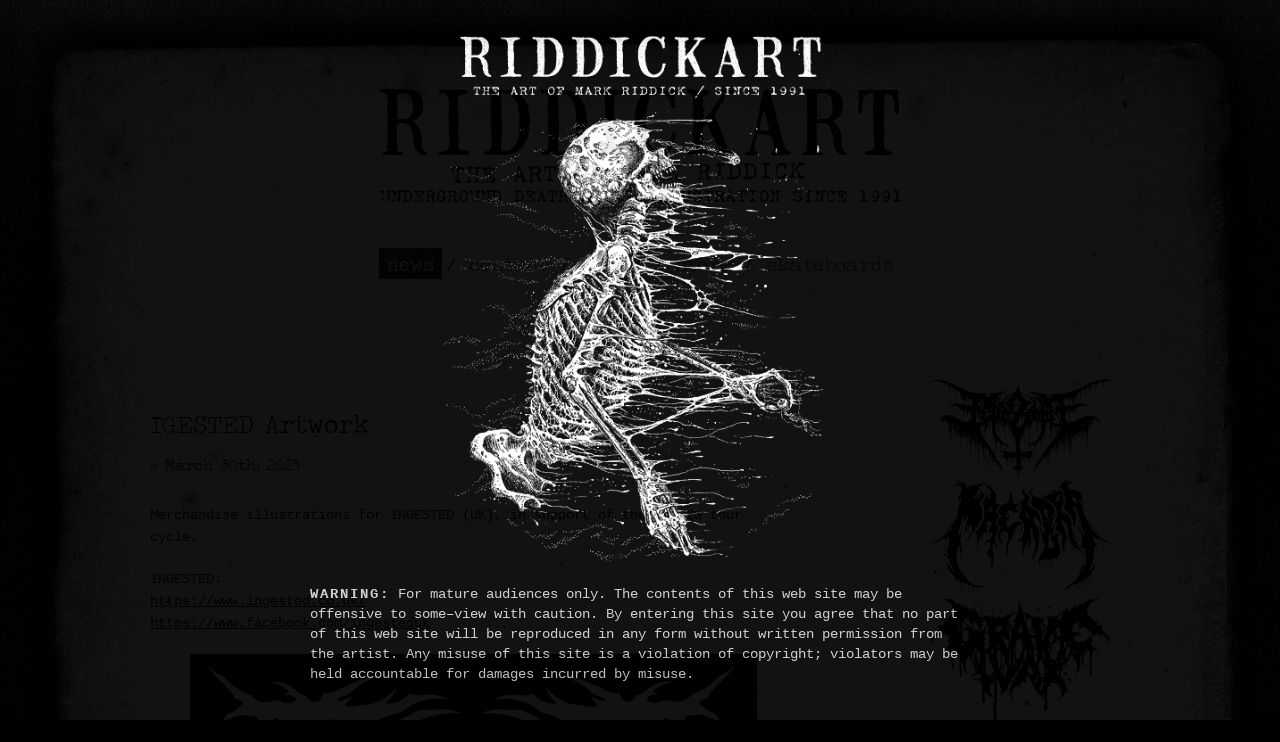

--- FILE ---
content_type: text/html; charset=UTF-8
request_url: https://riddickart.com/2023/03/
body_size: 6432
content:

<!DOCTYPE html>
<html>

<head profile="http://gmpg.org/xfn/11">
  <meta name="viewport" content="width=device-width">
  <link rel="stylesheet" href="http://riddickart.com/wp-content/themes/riddickart/css/style.css" type="text/css" media="screen" />

	<!--WORDPRESS HEADER-->
    <title>RIDDICKART &raquo; 2023 &raquo; March</title>

    <meta http-equiv="Content-Type" content="text/html; charset=UTF-8" />
    <meta name="generator" content="WordPress 5.4.16" /> <!-- leave this for stats please -->

    <link rel="alternate" type="application/rss+xml" title="RSS 2.0" href="http://riddickart.com/feed/" />
    <link rel="alternate" type="text/xml" title="RSS .92" href="http://riddickart.com/feed/rss/" />
    <link rel="alternate" type="application/atom+xml" title="Atom 0.3" href="http://riddickart.com/feed/atom/" />
    <link rel="pingback" href="http://riddickart.com/xmlrpc.php" />

    	<link rel='archives' title='January 2026' href='http://riddickart.com/2026/01/' />
	<link rel='archives' title='December 2025' href='http://riddickart.com/2025/12/' />
	<link rel='archives' title='November 2025' href='http://riddickart.com/2025/11/' />
	<link rel='archives' title='October 2025' href='http://riddickart.com/2025/10/' />
	<link rel='archives' title='September 2025' href='http://riddickart.com/2025/09/' />
	<link rel='archives' title='August 2025' href='http://riddickart.com/2025/08/' />
	<link rel='archives' title='July 2025' href='http://riddickart.com/2025/07/' />
	<link rel='archives' title='June 2025' href='http://riddickart.com/2025/06/' />
	<link rel='archives' title='May 2025' href='http://riddickart.com/2025/05/' />
	<link rel='archives' title='March 2025' href='http://riddickart.com/2025/03/' />
	<link rel='archives' title='February 2025' href='http://riddickart.com/2025/02/' />
	<link rel='archives' title='January 2025' href='http://riddickart.com/2025/01/' />
	<link rel='archives' title='December 2024' href='http://riddickart.com/2024/12/' />
	<link rel='archives' title='November 2024' href='http://riddickart.com/2024/11/' />
	<link rel='archives' title='October 2024' href='http://riddickart.com/2024/10/' />
	<link rel='archives' title='September 2024' href='http://riddickart.com/2024/09/' />
	<link rel='archives' title='August 2024' href='http://riddickart.com/2024/08/' />
	<link rel='archives' title='July 2024' href='http://riddickart.com/2024/07/' />
	<link rel='archives' title='June 2024' href='http://riddickart.com/2024/06/' />
	<link rel='archives' title='May 2024' href='http://riddickart.com/2024/05/' />
	<link rel='archives' title='April 2024' href='http://riddickart.com/2024/04/' />
	<link rel='archives' title='March 2024' href='http://riddickart.com/2024/03/' />
	<link rel='archives' title='February 2024' href='http://riddickart.com/2024/02/' />
	<link rel='archives' title='January 2024' href='http://riddickart.com/2024/01/' />
	<link rel='archives' title='December 2023' href='http://riddickart.com/2023/12/' />
	<link rel='archives' title='November 2023' href='http://riddickart.com/2023/11/' />
	<link rel='archives' title='October 2023' href='http://riddickart.com/2023/10/' />
	<link rel='archives' title='September 2023' href='http://riddickart.com/2023/09/' />
	<link rel='archives' title='August 2023' href='http://riddickart.com/2023/08/' />
	<link rel='archives' title='July 2023' href='http://riddickart.com/2023/07/' />
	<link rel='archives' title='June 2023' href='http://riddickart.com/2023/06/' />
	<link rel='archives' title='May 2023' href='http://riddickart.com/2023/05/' />
	<link rel='archives' title='April 2023' href='http://riddickart.com/2023/04/' />
	<link rel='archives' title='March 2023' href='http://riddickart.com/2023/03/' />
	<link rel='archives' title='February 2023' href='http://riddickart.com/2023/02/' />
	<link rel='archives' title='January 2023' href='http://riddickart.com/2023/01/' />
	<link rel='archives' title='December 2022' href='http://riddickart.com/2022/12/' />
	<link rel='archives' title='November 2022' href='http://riddickart.com/2022/11/' />
	<link rel='archives' title='October 2022' href='http://riddickart.com/2022/10/' />
	<link rel='archives' title='September 2022' href='http://riddickart.com/2022/09/' />
	<link rel='archives' title='August 2022' href='http://riddickart.com/2022/08/' />
	<link rel='archives' title='July 2022' href='http://riddickart.com/2022/07/' />
	<link rel='archives' title='June 2022' href='http://riddickart.com/2022/06/' />
	<link rel='archives' title='May 2022' href='http://riddickart.com/2022/05/' />
	<link rel='archives' title='April 2022' href='http://riddickart.com/2022/04/' />
	<link rel='archives' title='March 2022' href='http://riddickart.com/2022/03/' />
	<link rel='archives' title='February 2022' href='http://riddickart.com/2022/02/' />
	<link rel='archives' title='January 2022' href='http://riddickart.com/2022/01/' />
	<link rel='archives' title='December 2021' href='http://riddickart.com/2021/12/' />
	<link rel='archives' title='November 2021' href='http://riddickart.com/2021/11/' />
	<link rel='archives' title='October 2021' href='http://riddickart.com/2021/10/' />
	<link rel='archives' title='September 2021' href='http://riddickart.com/2021/09/' />
	<link rel='archives' title='August 2021' href='http://riddickart.com/2021/08/' />
	<link rel='archives' title='July 2021' href='http://riddickart.com/2021/07/' />
	<link rel='archives' title='June 2021' href='http://riddickart.com/2021/06/' />
	<link rel='archives' title='May 2021' href='http://riddickart.com/2021/05/' />
	<link rel='archives' title='April 2021' href='http://riddickart.com/2021/04/' />
	<link rel='archives' title='March 2021' href='http://riddickart.com/2021/03/' />
	<link rel='archives' title='February 2021' href='http://riddickart.com/2021/02/' />
	<link rel='archives' title='January 2021' href='http://riddickart.com/2021/01/' />
	<link rel='archives' title='December 2020' href='http://riddickart.com/2020/12/' />
	<link rel='archives' title='November 2020' href='http://riddickart.com/2020/11/' />
	<link rel='archives' title='October 2020' href='http://riddickart.com/2020/10/' />
	<link rel='archives' title='September 2020' href='http://riddickart.com/2020/09/' />
	<link rel='archives' title='August 2020' href='http://riddickart.com/2020/08/' />
	<link rel='archives' title='July 2020' href='http://riddickart.com/2020/07/' />
	<link rel='archives' title='June 2020' href='http://riddickart.com/2020/06/' />
	<link rel='archives' title='May 2020' href='http://riddickart.com/2020/05/' />
	<link rel='archives' title='April 2020' href='http://riddickart.com/2020/04/' />
	<link rel='archives' title='March 2020' href='http://riddickart.com/2020/03/' />
	<link rel='archives' title='February 2020' href='http://riddickart.com/2020/02/' />
	<link rel='archives' title='January 2020' href='http://riddickart.com/2020/01/' />
	<link rel='archives' title='December 2019' href='http://riddickart.com/2019/12/' />
	<link rel='archives' title='November 2019' href='http://riddickart.com/2019/11/' />
	<link rel='archives' title='October 2019' href='http://riddickart.com/2019/10/' />
	<link rel='archives' title='September 2019' href='http://riddickart.com/2019/09/' />
	<link rel='archives' title='August 2019' href='http://riddickart.com/2019/08/' />
	<link rel='archives' title='July 2019' href='http://riddickart.com/2019/07/' />
	<link rel='archives' title='June 2019' href='http://riddickart.com/2019/06/' />
	<link rel='archives' title='May 2019' href='http://riddickart.com/2019/05/' />
	<link rel='archives' title='April 2019' href='http://riddickart.com/2019/04/' />
	<link rel='archives' title='March 2019' href='http://riddickart.com/2019/03/' />
	<link rel='archives' title='February 2019' href='http://riddickart.com/2019/02/' />
	<link rel='archives' title='January 2019' href='http://riddickart.com/2019/01/' />
	<link rel='archives' title='December 2018' href='http://riddickart.com/2018/12/' />
	<link rel='archives' title='November 2018' href='http://riddickart.com/2018/11/' />
	<link rel='archives' title='October 2018' href='http://riddickart.com/2018/10/' />
	<link rel='archives' title='September 2018' href='http://riddickart.com/2018/09/' />
	<link rel='archives' title='August 2018' href='http://riddickart.com/2018/08/' />
	<link rel='archives' title='July 2018' href='http://riddickart.com/2018/07/' />
	<link rel='archives' title='June 2018' href='http://riddickart.com/2018/06/' />
	<link rel='archives' title='May 2018' href='http://riddickart.com/2018/05/' />
	<link rel='archives' title='April 2018' href='http://riddickart.com/2018/04/' />
	<link rel='archives' title='March 2018' href='http://riddickart.com/2018/03/' />
	<link rel='archives' title='February 2018' href='http://riddickart.com/2018/02/' />
	<link rel='archives' title='January 2018' href='http://riddickart.com/2018/01/' />
	<link rel='archives' title='December 2017' href='http://riddickart.com/2017/12/' />
	<link rel='archives' title='November 2017' href='http://riddickart.com/2017/11/' />
	<link rel='archives' title='October 2017' href='http://riddickart.com/2017/10/' />
	<link rel='archives' title='September 2017' href='http://riddickart.com/2017/09/' />
	<link rel='archives' title='August 2017' href='http://riddickart.com/2017/08/' />
	<link rel='archives' title='July 2017' href='http://riddickart.com/2017/07/' />
	<link rel='archives' title='June 2017' href='http://riddickart.com/2017/06/' />
	<link rel='archives' title='May 2017' href='http://riddickart.com/2017/05/' />
	<link rel='archives' title='April 2017' href='http://riddickart.com/2017/04/' />
	<link rel='archives' title='March 2017' href='http://riddickart.com/2017/03/' />
	<link rel='archives' title='February 2017' href='http://riddickart.com/2017/02/' />
	<link rel='archives' title='January 2017' href='http://riddickart.com/2017/01/' />
	<link rel='archives' title='December 2016' href='http://riddickart.com/2016/12/' />
	<link rel='archives' title='November 2016' href='http://riddickart.com/2016/11/' />
	<link rel='archives' title='October 2016' href='http://riddickart.com/2016/10/' />
	<link rel='archives' title='September 2016' href='http://riddickart.com/2016/09/' />
	<link rel='archives' title='August 2016' href='http://riddickart.com/2016/08/' />
	<link rel='archives' title='July 2016' href='http://riddickart.com/2016/07/' />
	<link rel='archives' title='June 2016' href='http://riddickart.com/2016/06/' />
	<link rel='archives' title='May 2016' href='http://riddickart.com/2016/05/' />
	<link rel='archives' title='April 2016' href='http://riddickart.com/2016/04/' />
	<link rel='archives' title='March 2016' href='http://riddickart.com/2016/03/' />
	<link rel='archives' title='February 2016' href='http://riddickart.com/2016/02/' />
	<link rel='archives' title='January 2016' href='http://riddickart.com/2016/01/' />
	<link rel='archives' title='December 2015' href='http://riddickart.com/2015/12/' />
	<link rel='archives' title='November 2015' href='http://riddickart.com/2015/11/' />
	<link rel='archives' title='October 2015' href='http://riddickart.com/2015/10/' />
	<link rel='archives' title='September 2015' href='http://riddickart.com/2015/09/' />
	<link rel='archives' title='August 2015' href='http://riddickart.com/2015/08/' />
	<link rel='archives' title='July 2015' href='http://riddickart.com/2015/07/' />
	<link rel='archives' title='June 2015' href='http://riddickart.com/2015/06/' />
	<link rel='archives' title='May 2015' href='http://riddickart.com/2015/05/' />
	<link rel='archives' title='April 2015' href='http://riddickart.com/2015/04/' />
	<link rel='archives' title='March 2015' href='http://riddickart.com/2015/03/' />
	<link rel='archives' title='December 2014' href='http://riddickart.com/2014/12/' />
	<link rel='archives' title='November 2014' href='http://riddickart.com/2014/11/' />
	<link rel='archives' title='October 2014' href='http://riddickart.com/2014/10/' />
	<link rel='archives' title='September 2014' href='http://riddickart.com/2014/09/' />
	<link rel='archives' title='August 2014' href='http://riddickart.com/2014/08/' />
	<link rel='archives' title='July 2014' href='http://riddickart.com/2014/07/' />
	<link rel='archives' title='June 2014' href='http://riddickart.com/2014/06/' />
	<link rel='archives' title='May 2014' href='http://riddickart.com/2014/05/' />
	<link rel='archives' title='April 2014' href='http://riddickart.com/2014/04/' />
	<link rel='archives' title='March 2014' href='http://riddickart.com/2014/03/' />
	<link rel='archives' title='February 2014' href='http://riddickart.com/2014/02/' />
	<link rel='archives' title='January 2014' href='http://riddickart.com/2014/01/' />
	<link rel='archives' title='December 2013' href='http://riddickart.com/2013/12/' />
	<link rel='archives' title='November 2013' href='http://riddickart.com/2013/11/' />
	<link rel='archives' title='October 2013' href='http://riddickart.com/2013/10/' />
	<link rel='archives' title='July 2013' href='http://riddickart.com/2013/07/' />
	<link rel='archives' title='June 2013' href='http://riddickart.com/2013/06/' />
	<link rel='archives' title='May 2013' href='http://riddickart.com/2013/05/' />
	<link rel='archives' title='April 2013' href='http://riddickart.com/2013/04/' />
	<link rel='archives' title='March 2013' href='http://riddickart.com/2013/03/' />
	<link rel='archives' title='February 2013' href='http://riddickart.com/2013/02/' />
	<link rel='archives' title='January 2013' href='http://riddickart.com/2013/01/' />
	<link rel='archives' title='December 2012' href='http://riddickart.com/2012/12/' />
	<link rel='archives' title='November 2012' href='http://riddickart.com/2012/11/' />
	<link rel='archives' title='October 2012' href='http://riddickart.com/2012/10/' />
	<link rel='archives' title='September 2012' href='http://riddickart.com/2012/09/' />
	<link rel='archives' title='August 2012' href='http://riddickart.com/2012/08/' />
	<link rel='archives' title='July 2012' href='http://riddickart.com/2012/07/' />
	<link rel='archives' title='June 2012' href='http://riddickart.com/2012/06/' />
	<link rel='archives' title='May 2012' href='http://riddickart.com/2012/05/' />
	<link rel='archives' title='April 2012' href='http://riddickart.com/2012/04/' />
	<link rel='archives' title='March 2012' href='http://riddickart.com/2012/03/' />
	<link rel='archives' title='February 2012' href='http://riddickart.com/2012/02/' />
	<link rel='archives' title='January 2012' href='http://riddickart.com/2012/01/' />
	<link rel='archives' title='December 2011' href='http://riddickart.com/2011/12/' />
	<link rel='archives' title='November 2011' href='http://riddickart.com/2011/11/' />
	<link rel='archives' title='October 2011' href='http://riddickart.com/2011/10/' />
	<link rel='archives' title='September 2011' href='http://riddickart.com/2011/09/' />
	<link rel='archives' title='July 2011' href='http://riddickart.com/2011/07/' />
	<link rel='archives' title='June 2011' href='http://riddickart.com/2011/06/' />
	<link rel='archives' title='May 2011' href='http://riddickart.com/2011/05/' />
	<link rel='archives' title='April 2011' href='http://riddickart.com/2011/04/' />
	<link rel='archives' title='February 2011' href='http://riddickart.com/2011/02/' />
	<link rel='archives' title='December 2010' href='http://riddickart.com/2010/12/' />
	<link rel='archives' title='November 2010' href='http://riddickart.com/2010/11/' />
	<link rel='archives' title='October 2010' href='http://riddickart.com/2010/10/' />
	<link rel='archives' title='September 2010' href='http://riddickart.com/2010/09/' />
	<link rel='archives' title='August 2010' href='http://riddickart.com/2010/08/' />
	<link rel='archives' title='June 2010' href='http://riddickart.com/2010/06/' />
	<link rel='archives' title='May 2010' href='http://riddickart.com/2010/05/' />
	<link rel='archives' title='April 2010' href='http://riddickart.com/2010/04/' />
	<link rel='archives' title='March 2010' href='http://riddickart.com/2010/03/' />
	<link rel='archives' title='February 2010' href='http://riddickart.com/2010/02/' />
	<link rel='archives' title='January 2010' href='http://riddickart.com/2010/01/' />
	<link rel='archives' title='November 2009' href='http://riddickart.com/2009/11/' />
	<link rel='archives' title='October 2009' href='http://riddickart.com/2009/10/' />
	<link rel='archives' title='September 2009' href='http://riddickart.com/2009/09/' />
	<link rel='archives' title='August 2009' href='http://riddickart.com/2009/08/' />
	<link rel='archives' title='July 2009' href='http://riddickart.com/2009/07/' />
	<link rel='archives' title='June 2009' href='http://riddickart.com/2009/06/' />
	<link rel='archives' title='May 2009' href='http://riddickart.com/2009/05/' />
        <link rel='dns-prefetch' href='//s.w.org' />
		<script type="text/javascript">
			window._wpemojiSettings = {"baseUrl":"https:\/\/s.w.org\/images\/core\/emoji\/12.0.0-1\/72x72\/","ext":".png","svgUrl":"https:\/\/s.w.org\/images\/core\/emoji\/12.0.0-1\/svg\/","svgExt":".svg","source":{"concatemoji":"http:\/\/riddickart.com\/wp-includes\/js\/wp-emoji-release.min.js?ver=5.4.16"}};
			/*! This file is auto-generated */
			!function(e,a,t){var n,r,o,i=a.createElement("canvas"),p=i.getContext&&i.getContext("2d");function s(e,t){var a=String.fromCharCode;p.clearRect(0,0,i.width,i.height),p.fillText(a.apply(this,e),0,0);e=i.toDataURL();return p.clearRect(0,0,i.width,i.height),p.fillText(a.apply(this,t),0,0),e===i.toDataURL()}function c(e){var t=a.createElement("script");t.src=e,t.defer=t.type="text/javascript",a.getElementsByTagName("head")[0].appendChild(t)}for(o=Array("flag","emoji"),t.supports={everything:!0,everythingExceptFlag:!0},r=0;r<o.length;r++)t.supports[o[r]]=function(e){if(!p||!p.fillText)return!1;switch(p.textBaseline="top",p.font="600 32px Arial",e){case"flag":return s([127987,65039,8205,9895,65039],[127987,65039,8203,9895,65039])?!1:!s([55356,56826,55356,56819],[55356,56826,8203,55356,56819])&&!s([55356,57332,56128,56423,56128,56418,56128,56421,56128,56430,56128,56423,56128,56447],[55356,57332,8203,56128,56423,8203,56128,56418,8203,56128,56421,8203,56128,56430,8203,56128,56423,8203,56128,56447]);case"emoji":return!s([55357,56424,55356,57342,8205,55358,56605,8205,55357,56424,55356,57340],[55357,56424,55356,57342,8203,55358,56605,8203,55357,56424,55356,57340])}return!1}(o[r]),t.supports.everything=t.supports.everything&&t.supports[o[r]],"flag"!==o[r]&&(t.supports.everythingExceptFlag=t.supports.everythingExceptFlag&&t.supports[o[r]]);t.supports.everythingExceptFlag=t.supports.everythingExceptFlag&&!t.supports.flag,t.DOMReady=!1,t.readyCallback=function(){t.DOMReady=!0},t.supports.everything||(n=function(){t.readyCallback()},a.addEventListener?(a.addEventListener("DOMContentLoaded",n,!1),e.addEventListener("load",n,!1)):(e.attachEvent("onload",n),a.attachEvent("onreadystatechange",function(){"complete"===a.readyState&&t.readyCallback()})),(n=t.source||{}).concatemoji?c(n.concatemoji):n.wpemoji&&n.twemoji&&(c(n.twemoji),c(n.wpemoji)))}(window,document,window._wpemojiSettings);
		</script>
		<style type="text/css">
img.wp-smiley,
img.emoji {
	display: inline !important;
	border: none !important;
	box-shadow: none !important;
	height: 1em !important;
	width: 1em !important;
	margin: 0 .07em !important;
	vertical-align: -0.1em !important;
	background: none !important;
	padding: 0 !important;
}
</style>
	<link rel='stylesheet' id='wp-block-library-css'  href='http://riddickart.com/wp-includes/css/dist/block-library/style.min.css?ver=5.4.16' type='text/css' media='all' />
<link rel='https://api.w.org/' href='http://riddickart.com/wp-json/' />
<link rel="EditURI" type="application/rsd+xml" title="RSD" href="http://riddickart.com/xmlrpc.php?rsd" />
<link rel="wlwmanifest" type="application/wlwmanifest+xml" href="http://riddickart.com/wp-includes/wlwmanifest.xml" /> 
<meta name="generator" content="WordPress 5.4.16" />
	<!--/WORDPRESS HEADER-->

  <!--SEO-->
    <!--<meta name="description" content="Mark Riddick saw his first illustrations published in a small underground fanzine from Washington called, Scavenger Magazine. His first T-Shirt design, out of hundreds to come, was for Kentucky-based grindcore crust band, Son of Dog. After a few years publishing his work with bands and fanzines, Mark's name soon became synonymous with underground death and black metal music." />-->
	  <meta name="keywords" content="riddickart, the art of mark riddick, mark riddick, fossil dungeon, illustrator, grotesque, filler art, underground, death/black metal, artwork, artist, fanzines, publications, musiq, design, logo, graphics, brutal, gore, hell, satan, athiest, heavy, morbid, profane, maggot, logos from hell" />
  <!--SEO-->

  <!--FAVICONS-->
    <link rel="apple-touch-icon" sizes="57x57" href="http://riddickart.com/wp-content/themes/riddickart/images/favicons/apple-touch-icon-57x57.png">
    <link rel="apple-touch-icon" sizes="60x60" href="http://riddickart.com/wp-content/themes/riddickart/images/favicons/apple-touch-icon-60x60.png">
    <link rel="apple-touch-icon" sizes="72x72" href="http://riddickart.com/wp-content/themes/riddickart/images/favicons/apple-touch-icon-72x72.png">
    <link rel="apple-touch-icon" sizes="76x76" href="http://riddickart.com/wp-content/themes/riddickart/images/favicons/apple-touch-icon-76x76.png">
    <link rel="apple-touch-icon" sizes="114x114" href="http://riddickart.com/wp-content/themes/riddickart/images/favicons/apple-touch-icon-114x114.png">
    <link rel="apple-touch-icon" sizes="120x120" href="http://riddickart.com/wp-content/themes/riddickart/images/favicons/apple-touch-icon-120x120.png">
    <link rel="apple-touch-icon" sizes="144x144" href="http://riddickart.com/wp-content/themes/riddickart/images/favicons/apple-touch-icon-144x144.png">
    <link rel="apple-touch-icon" sizes="152x152" href="http://riddickart.com/wp-content/themes/riddickart/images/favicons/apple-touch-icon-152x152.png">
    <link rel="apple-touch-icon" sizes="180x180" href="http://riddickart.com/wp-content/themes/riddickart/images/favicons/apple-touch-icon-180x180.png">
    <link rel="icon" type="image/png" href="http://riddickart.com/wp-content/themes/riddickart/images/favicons/favicon-32x32.png" sizes="32x32">
    <link rel="icon" type="image/png" href="http://riddickart.com/wp-content/themes/riddickart/images/favicons/favicon-194x194.png" sizes="194x194">
    <link rel="icon" type="image/png" href="http://riddickart.com/wp-content/themes/riddickart/images/favicons/favicon-96x96.png" sizes="96x96">
    <link rel="icon" type="image/png" href="http://riddickart.com/wp-content/themes/riddickart/images/favicons/android-chrome-192x192.png" sizes="192x192">
    <link rel="icon" type="image/png" href="http://riddickart.com/wp-content/themes/riddickart/images/favicons/favicon-16x16.png" sizes="16x16">
    <link rel="manifest" href="http://riddickart.com/wp-content/themes/riddickart/images/favicons/manifest.json">
    <link rel="mask-icon" href="http://riddickart.com/wp-content/themes/riddickart/images/favicons/safari-pinned-tab.svg" color="#5bbad5">
    <meta name="msapplication-TileColor" content="#da532c">
    <meta name="msapplication-TileImage" content="http://riddickart.com/wp-content/themes/riddickart/images/favicons/mstile-144x144.png">
    <meta name="theme-color" content="#ffffff">
  <!--/FAVICONS-->
</head>
<body>
  <style type="text/css">

	#warning {
		position: fixed;
		background-color: #000;
		text-align: center;
		width: 100%;
		height: 100%;
		top: 0;
		left: 0;
		opacity: 0;
		z-index: 9999;
		display: none;

		-webkit-transition: opacity 500ms cubic-bezier(0.860, 0.000, 0.070, 1.000); 
		   -moz-transition: opacity 500ms cubic-bezier(0.860, 0.000, 0.070, 1.000); 
		     -o-transition: opacity 500ms cubic-bezier(0.860, 0.000, 0.070, 1.000); 
		        transition: opacity 500ms cubic-bezier(0.860, 0.000, 0.070, 1.000); /* easeInOutQuint */
	}

	#warning * {
		-moz-box-sizing: border-box;
		-webkit-box-sizing: border-box;
		box-sizing: border-box;
	}

	#warning.active {
		opacity: 0.93;
		filter: alpha(opacity=93);
	}

	#warningWrapper {
		width: 100%;
		max-width: 700px;
		height: 100%;
		display: inline-block;
		position: relative;
		-webkit-transform: scale(0.9);
		-moz-transform: scale(0.9);
		-o-transform: scale(0.9);
		transform: scale(0.9);

		-webkit-transition: all 500ms cubic-bezier(0.860, 0.000, 0.070, 1.000); 
		   -moz-transition: all 500ms cubic-bezier(0.860, 0.000, 0.070, 1.000); 
		     -o-transition: all 500ms cubic-bezier(0.860, 0.000, 0.070, 1.000); 
		        transition: all 500ms cubic-bezier(0.860, 0.000, 0.070, 1.000); /* easeInOutQuint */
	}

	#warning.active #warningWrapper {
		-webkit-transform: scale(1);
		-moz-transform: scale(1);
		-o-transform: scale(1);
		transform: scale(1);
	}


	#warningText {
		color: #ccc;
		text-align: center;
		position: absolute;
		bottom: 5%;
		background-color: #000;
	}

	#warningText p {
		max-width: 700px;
		margin: 10px 20px 0 20px;
		display: inline-block;
		font-family: Courier New, Courier;
		font-size: 14px;
		line-height: 20px;
		text-align: left;
	}

	#warningText p b { letter-spacing: 2px; }

	#warningImg {
		vertical-align: middle;
		height: 100%;
		padding-top: 5%;
		padding-bottom: 150px;
	}

	#warningImg img {
		height: 100%;
		max-height: 626px;
	}
</style>


<div id="warning">
	<div id="warningWrapper">
		<div id="warningImg">
			<img src="http://riddickart.com/wp-content/themes/riddickart/images/warning.gif" border="0" />
		</div>
		<div id="warningText">
			<p>
				<b>WARNING:</b> For mature audiences only. The contents of this web site may be offensive to some&ndash;view with caution. By entering this site you agree that no part of this web site will be reproduced in any form without written permission from the artist. Any misuse of this site is a violation of copyright; violators may be held accountable for damages incurred by misuse.
			</p>
		</div>
	</div>
</div>


<script type="text/javascript">

	function setCookie(cname, cvalue, exdays) {
	    var d = new Date();
	    d.setTime(d.getTime() + (exdays*24*60*60*1000));
	    var expires = "expires="+d.toUTCString();
	    document.cookie = cname + "=" + cvalue + "; " + expires;
	}

	function getCookie(cname) {
	    var name = cname + "=";
	    var ca = document.cookie.split(';');
	    for(var i=0; i<ca.length; i++) {
	        var c = ca[i];
	        while (c.charAt(0)==' ') c = c.substring(1);
	        if (c.indexOf(name) == 0) return c.substring(name.length, c.length);
	    }
	    return "";
	}

	function checkCookie() {
	    var didAccept = getCookie("userAccepted");
	    if (didAccept == "") {
	    	warning.style.display = 'block';
			setTimeout(function() {
				warning.className = 'active';
			}, 500);
	    }
	}


	var warning = document.getElementById('warning');
	checkCookie();

	warning.addEventListener('click', function(){
		setCookie("userAccepted", 'true', 7);
		warning.className = '';
		setTimeout(function() {
			warning.style.display = 'none';
		}, 500);
		return false;
	});

</script>
	<div class="wrapper ">

    <div class="R__header">
      <a class="R__header__title" href="http://riddickart.com"><img src="http://riddickart.com/wp-content/themes/riddickart/images/riddick-logo.png"></a>
      <div class="R__header__menu R__header__menu--news">
        <h5>
          <a href="http://riddickart.com">news</a>
          &#47;
          <a href="http://riddickart.com/contact">contact</a>
          &#47;
          <a href="http://riddickart.com/about">about</a>
          &#47;
          <a href="https://www.pyrepressmerch.com/store/riddickart" target="_blank">store</a>
          &#47;
          <a href="http://www.boardpusher.com/riddickart" target="_blank">skateboards</a>
        </h5>
      </div>
    </div> <!--/R__header-->

<div class="R__main">

  <div class="R__main__blog">

    
    
      <div class="R__main__blog__post">
        <h3 class="R__main__blog__post__title"><a href="http://riddickart.com/2023/03/30/igested-artwork/" title="IGESTED Artwork">IGESTED Artwork</a></h3>
        <h6 class="R__main__blog__post__date">&gt;&gt; March 30th, 2023</h6>

        <div class="R__main__blog__post__entry">
          
<p>Merchandise illustrations for INGESTED (UK), in support of their 2023 tour cycle.</p>



<p>INGESTED:<br><a href="https://www.ingested.co.uk/">https://www.ingested.co.uk/</a><br><a href="https://www.facebook.com/ingesteduk">https://www.facebook.com/ingesteduk</a></p>



<figure class="wp-block-image size-full"><img src="http://riddickart.com/wp-content/uploads/2023/03/2022_INGESTED_Riddick_thumbnail_01.jpg" alt="" class="wp-image-4509" srcset="http://riddickart.com/wp-content/uploads/2023/03/2022_INGESTED_Riddick_thumbnail_01.jpg 720w, http://riddickart.com/wp-content/uploads/2023/03/2022_INGESTED_Riddick_thumbnail_01-216x300.jpg 216w" sizes="(max-width: 720px) 100vw, 720px" /></figure>



<figure class="wp-block-image size-full"><img src="http://riddickart.com/wp-content/uploads/2023/03/2022_INGESTED_Riddick_thumbnail_02.jpg" alt="" class="wp-image-4510" srcset="http://riddickart.com/wp-content/uploads/2023/03/2022_INGESTED_Riddick_thumbnail_02.jpg 720w, http://riddickart.com/wp-content/uploads/2023/03/2022_INGESTED_Riddick_thumbnail_02-219x300.jpg 219w" sizes="(max-width: 720px) 100vw, 720px" /></figure>
          <hr />
        </div>
      </div>

    
      <div class="R__main__blog__post">
        <h3 class="R__main__blog__post__title"><a href="http://riddickart.com/2023/03/28/coffinborn-artwork-2/" title="COFFINBORN Artwork">COFFINBORN Artwork</a></h3>
        <h6 class="R__main__blog__post__date">&gt;&gt; March 28th, 2023</h6>

        <div class="R__main__blog__post__entry">
          
<p>T-Shirt illustration for COFFINBORN (Hungary), in support of their new album, &#8220;Cadaveric Retribution.&#8221;</p>



<p>COFFINBORN:<br><a href="https://www.facebook.com/coffinborn">https://www.facebook.com/coffinborn</a><br><a href="https://coffinborn.bandcamp.com/album/cadaveric-retribution">https://coffinborn.bandcamp.com/album/cadaveric-retribution</a></p>



<figure class="wp-block-image size-full"><img src="http://riddickart.com/wp-content/uploads/2023/03/2023_COFFINBORN_Riddick_thumbnail.jpg" alt="" class="wp-image-4504" srcset="http://riddickart.com/wp-content/uploads/2023/03/2023_COFFINBORN_Riddick_thumbnail.jpg 720w, http://riddickart.com/wp-content/uploads/2023/03/2023_COFFINBORN_Riddick_thumbnail-185x300.jpg 185w, http://riddickart.com/wp-content/uploads/2023/03/2023_COFFINBORN_Riddick_thumbnail-632x1024.jpg 632w" sizes="(max-width: 720px) 100vw, 720px" /></figure>
          <hr />
        </div>
      </div>

    
      <div class="R__main__blog__post">
        <h3 class="R__main__blog__post__title"><a href="http://riddickart.com/2023/03/15/lamp-of-murmuur-artwork/" title="LAMP OF MURMUUR Artwork">LAMP OF MURMUUR Artwork</a></h3>
        <h6 class="R__main__blog__post__date">&gt;&gt; March 15th, 2023</h6>

        <div class="R__main__blog__post__entry">
          
<p>Merchandise illustrations for mysterious black metal incantation, LAMP OF MURMUUR (USA), in support of their upcoming full-length, &#8220;Saturnian Bloodstorm.&#8221;</p>



<p>LAMP OF MURMUUR:<br><a href="https://lampofmurmuur.bandcamp.com/">https://lampofmurmuur.bandcamp.com/</a></p>



<figure class="wp-block-image size-full"><img src="http://riddickart.com/wp-content/uploads/2023/03/2023_LAMP-OF-MURMUUR_Riddick_thumbnail_01.jpg" alt="" class="wp-image-4498" srcset="http://riddickart.com/wp-content/uploads/2023/03/2023_LAMP-OF-MURMUUR_Riddick_thumbnail_01.jpg 720w, http://riddickart.com/wp-content/uploads/2023/03/2023_LAMP-OF-MURMUUR_Riddick_thumbnail_01-198x300.jpg 198w, http://riddickart.com/wp-content/uploads/2023/03/2023_LAMP-OF-MURMUUR_Riddick_thumbnail_01-677x1024.jpg 677w" sizes="(max-width: 720px) 100vw, 720px" /></figure>



<figure class="wp-block-image size-full"><img src="http://riddickart.com/wp-content/uploads/2023/03/2023_LAMP-OF-MURMUUR_Riddick_thumbnail_02.jpg" alt="" class="wp-image-4499" srcset="http://riddickart.com/wp-content/uploads/2023/03/2023_LAMP-OF-MURMUUR_Riddick_thumbnail_02.jpg 720w, http://riddickart.com/wp-content/uploads/2023/03/2023_LAMP-OF-MURMUUR_Riddick_thumbnail_02-235x300.jpg 235w" sizes="(max-width: 720px) 100vw, 720px" /></figure>
          <hr />
        </div>
      </div>

    
      <div class="R__main__blog__post">
        <h3 class="R__main__blog__post__title"><a href="http://riddickart.com/2023/03/13/cult-of-fire-artwork/" title="CULT OF FIRE Artwork">CULT OF FIRE Artwork</a></h3>
        <h6 class="R__main__blog__post__date">&gt;&gt; March 13th, 2023</h6>

        <div class="R__main__blog__post__entry">
          
<p>EP cover illustration, logo, and hand-drawn typography for CULT OF FIRE (Czechia/Slovakia), exclusively published by Doomentia Records.</p>



<p>CULT OF FIRE:<br><a href="https://cultoffire.bandcamp.com/">https://cultoffire.bandcamp.com/</a><br><a href="https://www.facebook.com/cultoffireofficial/">https://www.facebook.com/cultoffireofficial/</a></p>



<p>DOOMENTIA RECORDS:<br><a href="https://www.doomentia.com/">https://www.doomentia.com/</a><br><a href="https://doomentiarecords.bandcamp.com/">https://doomentiarecords.bandcamp.com/</a><br><a href="https://www.facebook.com/doomentia/">https://www.facebook.com/doomentia/</a></p>



<figure class="wp-block-image size-full"><img src="http://riddickart.com/wp-content/uploads/2023/03/2022_CULT-OF-FIRE_Riddick_thumbnail.jpg" alt="" class="wp-image-4494" srcset="http://riddickart.com/wp-content/uploads/2023/03/2022_CULT-OF-FIRE_Riddick_thumbnail.jpg 720w, http://riddickart.com/wp-content/uploads/2023/03/2022_CULT-OF-FIRE_Riddick_thumbnail-136x300.jpg 136w, http://riddickart.com/wp-content/uploads/2023/03/2022_CULT-OF-FIRE_Riddick_thumbnail-465x1024.jpg 465w, http://riddickart.com/wp-content/uploads/2023/03/2022_CULT-OF-FIRE_Riddick_thumbnail-698x1536.jpg 698w" sizes="(max-width: 720px) 100vw, 720px" /></figure>
          <hr />
        </div>
      </div>

    
      <div class="R__main__blog__post">
        <h3 class="R__main__blog__post__title"><a href="http://riddickart.com/2023/03/10/rebel8-x-lamb-of-god-artwork/" title="REBEL8 x LAMB OF GOD Artwork">REBEL8 x LAMB OF GOD Artwork</a></h3>
        <h6 class="R__main__blog__post__date">&gt;&gt; March 10th, 2023</h6>

        <div class="R__main__blog__post__entry">
          
<p>REBEL8 x LAMB OF GOD (USA) capsule collection illustrations. The collection will be available at Noon (PST) Saturday, March 11th via REBEL8.</p>



<p>REBEL8:<br><a href="https://rebel8.com/">https://rebel8.com/</a></p>



<figure class="wp-block-image size-full"><img src="http://riddickart.com/wp-content/uploads/2023/03/2023_REBEL8_LOG_Riddick_07.jpg" alt="" class="wp-image-4487" srcset="http://riddickart.com/wp-content/uploads/2023/03/2023_REBEL8_LOG_Riddick_07.jpg 720w, http://riddickart.com/wp-content/uploads/2023/03/2023_REBEL8_LOG_Riddick_07-259x300.jpg 259w" sizes="(max-width: 720px) 100vw, 720px" /></figure>



<figure class="wp-block-image size-full"><img src="http://riddickart.com/wp-content/uploads/2023/03/2023_REBEL8_LOG_Riddick_08.jpg" alt="" class="wp-image-4488" srcset="http://riddickart.com/wp-content/uploads/2023/03/2023_REBEL8_LOG_Riddick_08.jpg 720w, http://riddickart.com/wp-content/uploads/2023/03/2023_REBEL8_LOG_Riddick_08-185x300.jpg 185w, http://riddickart.com/wp-content/uploads/2023/03/2023_REBEL8_LOG_Riddick_08-631x1024.jpg 631w" sizes="(max-width: 720px) 100vw, 720px" /></figure>



<figure class="wp-block-image size-full"><img src="http://riddickart.com/wp-content/uploads/2023/03/2023_REBEL8_LOG_Riddick_09.jpg" alt="" class="wp-image-4489" srcset="http://riddickart.com/wp-content/uploads/2023/03/2023_REBEL8_LOG_Riddick_09.jpg 720w, http://riddickart.com/wp-content/uploads/2023/03/2023_REBEL8_LOG_Riddick_09-216x300.jpg 216w" sizes="(max-width: 720px) 100vw, 720px" /></figure>



<figure class="wp-block-image size-full"><img src="http://riddickart.com/wp-content/uploads/2023/03/2023_REBEL8_LOG_Riddick_10.jpg" alt="" class="wp-image-4490" srcset="http://riddickart.com/wp-content/uploads/2023/03/2023_REBEL8_LOG_Riddick_10.jpg 720w, http://riddickart.com/wp-content/uploads/2023/03/2023_REBEL8_LOG_Riddick_10-210x300.jpg 210w, http://riddickart.com/wp-content/uploads/2023/03/2023_REBEL8_LOG_Riddick_10-716x1024.jpg 716w" sizes="(max-width: 720px) 100vw, 720px" /></figure>
          <hr />
        </div>
      </div>

    
      
      
        <div class="R__main__blog__navigation">
          <a alt="Back to news" href="http://riddickart.com" class="R__hand R__hand--back">back to news</a>
        </div>

      
    
  </div> <!--/R__main__blog-->

  <div class="R__main__sidebar">

  <div class="R__main__sidebar__section R__main__sidebar__section--logos">
    <a href="//fetidzombie.bandcamp.com" target="_blank">
      <img alt="Fetid Zombie Logo" src="http://riddickart.com/wp-content/themes/riddickart/images/sidebar/logo-fetidzombie.png" />
    </a>
    <a href="//www.facebook.com/macabradeathmetal" target="_blank">
      <img alt="Macabra Logo" src="http://riddickart.com/wp-content/themes/riddickart/images/sidebar/logo-macabra.png" />
    </a>
    <a href="//www.facebook.com/gravewaxdeathmetal" target="_blank">
      <img alt="Grave Wax Logo" src="http://riddickart.com/wp-content/themes/riddickart/images/sidebar/logo-gravewax.png" />
    </a>
  </div>

  <div class="R__main__sidebar__section R__main__sidebar__section--search">
    <h4>Search site</h4>

    <form role="search" method="get" action="http://riddickart.com/">
      <div>
        <label class="screen-reader-text" for="s"></label>
        <input id="s" name="s" type="text" value="" />
        <input id="s-btn" type="submit" value="Go" />
      </div>
    </form>
  </div>

  <div class="R__main__sidebar__section R__main__sidebar__section--calendar">
    <h4>Calendar</h4>
    <table id="wp-calendar" class="wp-calendar-table">
	<caption>March 2023</caption>
	<thead>
	<tr>
		<th scope="col" title="Monday">M</th>
		<th scope="col" title="Tuesday">T</th>
		<th scope="col" title="Wednesday">W</th>
		<th scope="col" title="Thursday">T</th>
		<th scope="col" title="Friday">F</th>
		<th scope="col" title="Saturday">S</th>
		<th scope="col" title="Sunday">S</th>
	</tr>
	</thead>
	<tbody>
	<tr>
		<td colspan="2" class="pad">&nbsp;</td><td>1</td><td>2</td><td>3</td><td>4</td><td>5</td>
	</tr>
	<tr>
		<td>6</td><td>7</td><td><a href="http://riddickart.com/2023/03/08/" aria-label="Posts published on March 8, 2023">8</a></td><td><a href="http://riddickart.com/2023/03/09/" aria-label="Posts published on March 9, 2023">9</a></td><td><a href="http://riddickart.com/2023/03/10/" aria-label="Posts published on March 10, 2023">10</a></td><td>11</td><td>12</td>
	</tr>
	<tr>
		<td><a href="http://riddickart.com/2023/03/13/" aria-label="Posts published on March 13, 2023">13</a></td><td>14</td><td><a href="http://riddickart.com/2023/03/15/" aria-label="Posts published on March 15, 2023">15</a></td><td>16</td><td>17</td><td>18</td><td>19</td>
	</tr>
	<tr>
		<td>20</td><td>21</td><td>22</td><td>23</td><td>24</td><td>25</td><td>26</td>
	</tr>
	<tr>
		<td>27</td><td><a href="http://riddickart.com/2023/03/28/" aria-label="Posts published on March 28, 2023">28</a></td><td>29</td><td><a href="http://riddickart.com/2023/03/30/" aria-label="Posts published on March 30, 2023">30</a></td><td>31</td>
		<td class="pad" colspan="2">&nbsp;</td>
	</tr>
	</tbody>
	</table><nav aria-label="Previous and next months" class="wp-calendar-nav">
		<span class="wp-calendar-nav-prev"><a href="http://riddickart.com/2023/02/">&laquo; Feb</a></span>
		<span class="pad">&nbsp;</span>
		<span class="wp-calendar-nav-next"><a href="http://riddickart.com/2023/04/">Apr &raquo;</a></span>
	</nav>  </div>

  <div class="R__main__sidebar__section R__main__sidebar__section--archives">
    <h4>Archives</h4>
    <ul>
      	<li><a href='http://riddickart.com/2026/01/'>January 2026</a></li>
	<li><a href='http://riddickart.com/2025/12/'>December 2025</a></li>
	<li><a href='http://riddickart.com/2025/11/'>November 2025</a></li>
	<li><a href='http://riddickart.com/2025/10/'>October 2025</a></li>
	<li><a href='http://riddickart.com/2025/09/'>September 2025</a></li>
	<li><a href='http://riddickart.com/2025/08/'>August 2025</a></li>
	<li><a href='http://riddickart.com/2025/07/'>July 2025</a></li>
	<li><a href='http://riddickart.com/2025/06/'>June 2025</a></li>
	<li><a href='http://riddickart.com/2025/05/'>May 2025</a></li>
	<li><a href='http://riddickart.com/2025/03/'>March 2025</a></li>
	<li><a href='http://riddickart.com/2025/02/'>February 2025</a></li>
	<li><a href='http://riddickart.com/2025/01/'>January 2025</a></li>
	<li><a href='http://riddickart.com/2024/12/'>December 2024</a></li>
	<li><a href='http://riddickart.com/2024/11/'>November 2024</a></li>
	<li><a href='http://riddickart.com/2024/10/'>October 2024</a></li>
	<li><a href='http://riddickart.com/2024/09/'>September 2024</a></li>
	<li><a href='http://riddickart.com/2024/08/'>August 2024</a></li>
	<li><a href='http://riddickart.com/2024/07/'>July 2024</a></li>
	<li><a href='http://riddickart.com/2024/06/'>June 2024</a></li>
	<li><a href='http://riddickart.com/2024/05/'>May 2024</a></li>
	<li><a href='http://riddickart.com/2024/04/'>April 2024</a></li>
	<li><a href='http://riddickart.com/2024/03/'>March 2024</a></li>
	<li><a href='http://riddickart.com/2024/02/'>February 2024</a></li>
	<li><a href='http://riddickart.com/2024/01/'>January 2024</a></li>
    </ul>
  </div>

</div> <!--/R__main__sidebar-->
</div><!--/R__main-->


    <div class="R__footer"></div>
  </div> <!-- end wrapper -->


  <!-- google analytics -->
  <script type="text/javascript">
    var _gaq = _gaq || [];
    _gaq.push(['_setAccount', 'UA-9319577-1']);
    _gaq.push(['_trackPageview']);

    (function() {
      var ga = document.createElement('script'); ga.type = 'text/javascript'; ga.async = true;
      ga.src = ('https:' == document.location.protocol ? 'https://ssl' : 'http://www') + '.google-analytics.com/ga.js';
      var s = document.getElementsByTagName('script')[0]; s.parentNode.insertBefore(ga, s);
    })();
  </script>

  <script type='text/javascript' src='http://riddickart.com/wp-includes/js/wp-embed.min.js?ver=5.4.16'></script>
</body>
</html>


--- FILE ---
content_type: text/css
request_url: https://riddickart.com/wp-content/themes/riddickart/css/style.css
body_size: 2360
content:
.R__about{background-image:url(../images/about/mark_riddick.gif);background-size:110%;background-position:210% 0;background-repeat:no-repeat;font-size:0;padding:0 1.5rem}@media (min-width:750px){.R__about{padding:0 4rem}}@media (min-width:980px){.R__about{padding:0 7rem}}@media (min-width:1280px){.R__about{padding:0 10rem}}@media (min-width:750px){.R__about{background-position:right top;background-size:70%}}@media (min-width:980px){.R__about{background-size:670px}}@media (min-width:1280px){.R__about{padding:0;margin-right:3rem}}.R__about__bio{display:inline-block;margin-top:100%;margin-bottom:6rem}@media (min-width:750px){.R__about__bio{margin-top:1.5rem;width:50%}}@media (min-width:1280px){.R__about__bio{margin-left:10rem;width:53rem}}.R__about__bio__cap{background-image:url(../images/about/a.gif);background-repeat:no-repeat;background-size:100%;float:left;margin:-16px 4px -15px -28px;width:100px;height:100px}@media (min-width:750px){.R__about__bio__cap{margin:-28px 4px -8px -60px;width:160px;height:160px}}.R__about__contact{margin-bottom:6rem}@media (min-width:750px){.R__about__contact{text-align:right;margin-top:570px;width:50%;display:inline-block;vertical-align:top}}@media (min-width:1280px){.R__about__contact{width:44rem}}.R__about__contact__icons a img{width:60px;height:60px}.R__about__contact__icons a:hover{opacity:0.5}.R__exhibits{font-size:0;padding:0 1.5rem}@media (min-width:750px){.R__exhibits{padding:0 4rem}}@media (min-width:980px){.R__exhibits{padding:0 7rem}}@media (min-width:1280px){.R__exhibits{padding:0 10rem}}.R__exhibits__year{font-family:"Traveling_TypewriterRegular";margin-top:2.5rem;font-weight:bold;font-size:4rem;vertical-align:top;padding-left:1.5%;border-left:1px dotted #000}@media (min-width:750px){.R__exhibits__year{display:inline-block;padding-left:0;width:15%;border-left:none}}@media (min-width:980px){.R__exhibits__year{width:12%}}.R__exhibits__entries{margin-bottom:2rem;font-size:1.4rem;line-height:2.2rem;display:inline-block;padding:1rem 0 1rem 1.5%;border-left:1px dotted #000;line-height:2.8rem}@media (min-width:750px){.R__exhibits__entries{margin-top:2rem;padding-left:2.5%;width:82%}}@media (min-width:980px){.R__exhibits__entries{padding-left:1.5%;width:86%}}.R__books{font-size:0;padding:0 1.5rem}@media (min-width:750px){.R__books{padding:0 4rem}}@media (min-width:980px){.R__books{padding:0 7rem}}@media (min-width:1280px){.R__books{padding:0 10rem}}.R__books__book{text-align:center;vertical-align:top;display:block}.R__books__book img{width:100%;max-width:400px}@media (min-width:750px){.R__books__book{display:inline-block;width:46%;margin-right:4%}}@media (min-width:980px){.R__books__book{width:36%}}.R__books__description h5{text-align:center}@media (min-width:750px){.R__books__description{display:inline-block;width:50%}.R__books__description h5{text-align:left}}@media (min-width:980px){.R__books__description{width:60%}}.R__main__blog{margin-bottom:2rem;font-size:1.4rem;line-height:2.2rem;overflow:hidden}@media (min-width:750px){.R__main__blog{width:66%;display:inline-block}}.R__main__blog__post__title{margin-bottom:1.5rem}.R__main__blog__post__title a{text-decoration:none}.R__main__blog__post__date{font-size:1.6rem}.R__main__blog__post__entry{padding:0 0 3rem 0}.R__main__blog__post__entry img{width:100%;height:auto}.R__main__blog__navigation{overflow:hidden;background:url(../images/riddick-horizontal-rule.gif) bottom repeat-x;padding-bottom:6rem;margin-bottom:3rem}@media (min-width:750px){.R__main__blog__navigation{background:none;padding-bottom:0;margin-bottom:0}}.R__main__blog__navigation a{font-size:1.6rem;display:inline-block;padding-top:90px;min-width:120px;text-align:center;text-transform:uppercase;max-width:48%}.R__main__blog__navigation a:first-child{float:right;background:url(../images/riddick-hand-next.png) top center no-repeat}.R__main__blog__navigation a:last-child{float:left;background:url(../images/riddick-hand-back.png) top center no-repeat}.R__main__blog__noresults{margin-bottom:9rem;text-align:center}@media (min-width:750px){.R__main__blog__noresults{text-align:left}}.R__main--contact{text-align:center}.R__main__contact{display:inline-block;width:100%;max-width:600px}@media (min-width:1280px){.R__main__contact{padding:0 200px}}.R__main__contact__fakefield{display:none}.R__main__contact__inputheader{margin-bottom:1.5rem;text-align:left}.R__main__contact__input{width:100%;border-bottom:1px solid black}.R__main__contact__textarea{width:100%;min-height:240px;border:1px solid black}.R__main__contact__submit{background-color:black;color:white;font-size:2rem;margin-top:3rem;padding:1rem 1.5rem;cursor:pointer}.R__main__contact__submitheader{margin:1.5rem 0 6rem 0}::selection{background-color:#6e0000;color:#fff}::-moz-selection{background-color:#6e0000;color:#fff}html{font-size:10px;font-family:Courier New,Courier}blockquote,body,h1,h2,h3,h4,h5,h6,p{margin:0;padding:0}body{background-image:url(../images/riddick-bg-mobile.gif);background-position:top center;background-color:#fff;background-size:300px}@media (min-width:750px){body{background-size:auto}}@media (min-width:1280px){body{background-image:url(../images/riddick-bg-top.gif),url(../images/riddick-bg.gif);background-repeat:repeat-x,repeat;background-position:top center,top center;background-color:#000}}h1,h2,h3,h4,h5,h6,input[type=submit]{font-family:"Traveling_TypewriterRegular","Courier New",Courier,sans-serif;font-weight:100;line-height:1.2em}a{color:#000;outline:none}p{margin-bottom:2rem;font-size:1.4rem;line-height:2.2rem}hr{background-image:url("../images/riddick-horizontal-rule.gif");background-repeat:repeat-x;height:3rem;margin:6rem 0 0 0;border:none}@font-face{font-family:"Traveling_TypewriterRegular";src:url("../fonts/travelingtypewriter-webfont.eot");src:url("../fonts/travelingtypewriter-webfont.eot?#iefix") format("embedded-opentype"),url("../fonts/travelingtypewriter-webfont.woff") format("woff"),url("../fonts/travelingtypewriter-webfont.ttf") format("truetype"),url("../fonts/travelingtypewriter-webfont.svg#Traveling_TypewriterRegular") format("svg");font-weight:normal;font-style:normal}h3{font-size:2.6rem;margin:3rem 0}h4{background:#000 url(../images/riddick-text-bg.gif) right center no-repeat;color:#fff;font-size:1.6rem;letter-spacing:1px;padding:0.5rem 0 0.5rem 1rem;margin-top:2rem}h5{font-size:2rem;margin:1.5rem 0 3rem 0}h6{font-size:1.6rem;margin:1.5rem 0 3rem 0}input{box-sizing:border-box;margin-bottom:2rem;font-size:1.4rem;line-height:2.2rem;background:transparent;border:1px solid #000;padding:0.5rem 1rem;display:inline-block}.R__hand{font-family:"Traveling_TypewriterRegular","Courier New",Courier,sans-serif;font-weight:100;line-height:1.2em;font-size:1.6rem;display:inline-block;padding-top:90px;min-width:120px;text-align:center;text-transform:uppercase}.R__hand--next{background:url(../images/riddick-hand-next.png) top center no-repeat}.R__hand--back{background:url(../images/riddick-hand-back.png) top center no-repeat}.wrapper{margin:0 auto;max-width:126rem}@media (min-width:1280px){.wrapper{background:transparent url(../images/riddick-bg-wrapper.gif) center 110px repeat-y}}.wrapper--frontPage{margin-top:48%}@media (min-width:750px){.wrapper--frontPage{margin-top:40rem}}.wrapper--frontPage:before{content:"";top:0;left:0;width:100%;height:700px;position:absolute;z-index:5;pointer-events:none;background:url(../images/riddick-header-home-mobile.gif) top center no-repeat;background-size:100%}@media (min-width:750px){.wrapper--frontPage:before{background:url(../images/riddick-header-home.gif) top center no-repeat;background-size:auto}}.wrapper--frontPage .R__header{position:relative;padding-top:0}@media (min-width:750px){.wrapper--frontPage .R__header{padding-top:5rem}}@media (min-width:1280px){.wrapper--frontPage .R__header{background:none}.wrapper--frontPage .R__header:before{content:"";position:absolute;background:url(../images/riddick-bg-header-home.gif) top center no-repeat;top:-200px;left:0;width:100%;height:240px}}.R__header{padding-top:4rem;text-align:center}@media (min-width:1280px){.R__header{padding-top:8rem;background:url(../images/riddick-bg-header.gif) top center no-repeat}}.R__header__title{display:inline-block;margin:0 1.5rem}@media (min-width:480px){.R__header__title{margin:0 3rem}}.R__header__title img{width:100%;max-width:530px}.R__header__menu{margin:0 2rem;padding:2rem 0}@media (min-width:750px){.R__header__menu{padding:2rem 0 6rem}}.R__header__menu a{cursor:pointer;display:inline-block;padding:0.35rem 0.75rem;margin:0 -0.35rem 1rem -0.35rem;text-decoration:none;color:#555}.R__header__menu a:hover{background:#000 url(../images/riddick-text-bg.gif) center no-repeat;color:#fff}.R__header__menu--news a:first-child{background:#000 url(../images/riddick-text-bg.gif) center no-repeat;color:#fff}.R__header__menu--contact a:nth-child(2){background:#000 url(../images/riddick-text-bg.gif) center no-repeat;color:#fff}.R__header__menu--about a:nth-child(3){background:#000 url(../images/riddick-text-bg.gif) center no-repeat;color:#fff}.R__main{padding:0 1.5rem;font-size:0}@media (min-width:750px){.R__main{padding:0 4rem}}@media (min-width:980px){.R__main{padding:0 7rem}}@media (min-width:1280px){.R__main{padding:0 10rem}}@media (min-width:1280px){.R__main{margin:0 4rem}}.R__main--about{padding:0}.R__footer{height:4rem}@media (min-width:1280px){.R__footer{height:250px;background:url(../images/riddick-bg-footer.gif) top center no-repeat}}.row{margin-bottom:6rem}.R__main__sidebar{vertical-align:top;text-align:right}@media (min-width:750px){.R__main__sidebar{width:30%;margin-left:4%;display:inline-block}}.R__main__sidebar__section{text-align:left;width:100%;display:inline-block;vertical-align:top}@media (min-width:480px){.R__main__sidebar__section{width:49%;vertical-align:top}}@media (min-width:750px){.R__main__sidebar__section{width:100%;max-width:200px}}.R__main__sidebar__section h4{margin-bottom:2rem}@media (min-width:480px){.R__main__sidebar__section--logos{width:100%}}.R__main__sidebar__section--logos img{max-width:180px;width:48%;margin:0 1%}@media (min-width:480px){.R__main__sidebar__section--logos img{width:23%}}@media (min-width:750px){.R__main__sidebar__section--logos img{width:100%;margin:0}}@media (min-width:480px){.R__main__sidebar__section--search{margin-right:2%}}@media (min-width:750px){.R__main__sidebar__section--search{margin-right:0}}.R__main__sidebar__section--archives{width:100%}.R__main__sidebar__section--archives ul{margin-bottom:2rem;font-size:1.4rem;line-height:2.2rem;list-style-type:none;margin:0;padding-left:1rem;column-count:2}@media (min-width:480px){.R__main__sidebar__section--archives ul{column-count:3}}@media (min-width:750px){.R__main__sidebar__section--archives ul{width:100%;column-count:1}}.R__main__sidebar__section--archives li{padding:0.5rem 0}#wp-calendar{font-size:1.6rem;text-align:center;width:100%}#wp-calendar caption{font-family:"Traveling_TypewriterRegular","Courier New",Courier,sans-serif;font-weight:100;line-height:1.2em;margin-bottom:2rem}#wp-calendar th{color:#666;text-align:center}#wp-calendar th a{background:url(../images/sidebar/calendar_day.png);color:#fff}#wp-calendar th a:hover{filter:alpha(opacity=50);opacity:0.5;-moz-opacity:0.5}#wp-calendar tbody td{font-size:1.4rem;padding:0.5rem 0;position:relative}#wp-calendar tbody td a{top:0;left:0;right:0;bottom:0;padding:0.5rem;position:absolute;background:#000 url(../images/riddick-text-bg.gif) center no-repeat;color:#fff}#wp-calendar tfoot #prev{padding-top:2rem;text-align:left}#wp-calendar tfoot #next{padding-top:2rem;text-align:right}#s{width:78%;margin-right:2%}#s-btn{background:#000 url(../images/riddick-text-bg.gif) center no-repeat;color:#fff;font-family:"Traveling_TypewriterRegular","Courier New",Courier,sans-serif;width:20%}#R__main__gallery{text-align:center;padding-bottom:6rem}.R__main__gallery__img{display:inline-block;background-position:center;background-size:cover;width:46%;padding-bottom:46%;margin:2%;position:relative;opacity:0;-webkit-backface-visibility:hidden;backface-visibility:hidden;transform:translate3d(0,10%,0);transition:all 500ms cubic-bezier(0.77,0,0.175,1)}@media (min-width:750px){.R__main__gallery__img{width:29%;padding-bottom:29%}}.R__main__gallery__img__caption{margin-bottom:2rem;font-size:1.4rem;line-height:2.2rem;position:absolute;top:0;left:0;width:88%;height:88%;padding:6%;color:#fff;background-color:rgba(0,0,0,0.8);opacity:0;text-align:center;transition:opacity 150ms ease-in-out;overflow:hidden}.R__main__gallery__img__caption:after{content:"";pointer-events:none;position:absolute;left:0;bottom:0;height:68px;width:100%;background:url(../images/riddick-bg-gallery-img.png) center bottom repeat-x}@media (min-width:750px){.R__main__gallery__img:hover .R__main__gallery__img__caption{opacity:1}}